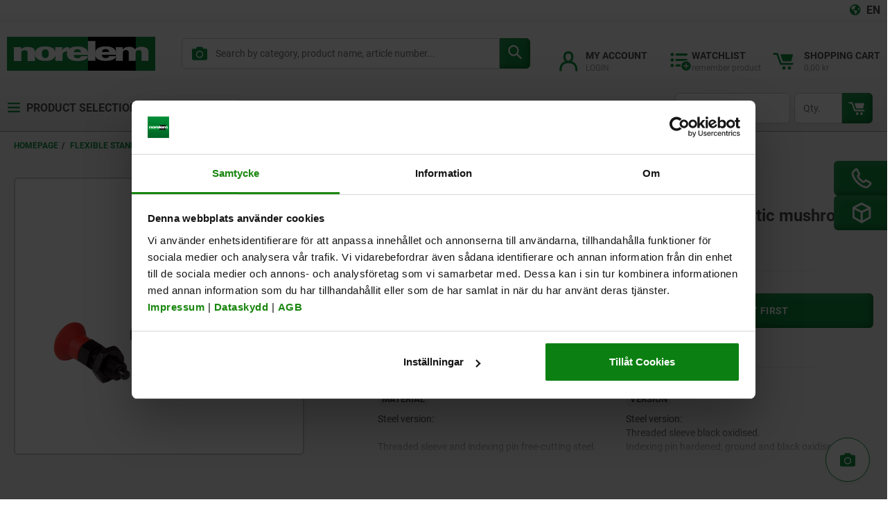

--- FILE ---
content_type: text/javascript;charset=UTF-8
request_url: https://norelem.se/_ui/responsive/theme-norelem/js/chunk-eb73b11e5ed2c6a3586c.js
body_size: 5114
content:
"use strict";(self.webpackChunkkippfrontend=self.webpackChunkkippfrontend||[]).push([[8796],{2523:(e,n,t)=>{t.d(n,{A:()=>a});var i=t(6934);const l={key:0,class:"blurry-background"},a=(0,i.pM)({__name:"Blurry",props:{teleportTo:{},visible:{type:Boolean},zIndex:{}},setup:e=>((0,i.$9)((e=>({a02f4c10:e.zIndex}))),(e,n)=>((0,i.uX)(),(0,i.Wv)(i.Im,{to:e.teleportTo?e.teleportTo:""},[e.visible?((0,i.uX)(),(0,i.CE)("div",l)):(0,i.Q3)("v-if",!0)],8,["to"])))})},8796:(e,n,t)=>{t.r(n),t.d(n,{default:()=>Ge});var i=t(6934);const l={ref:"menu",class:"norelem-header__navigation"},a={class:"norelem-header__navigation-item norelem-header__item-headline js-mega-menu"},s=["data-id","href","target"],r=["data-children","data-id","onMousedown"],o={class:"mega-menu__wrapper norelem-width"},u={key:0,class:"mega-menu__inner-wrapper"},c={class:"mega-menu"},m={class:"mega-menu__main-menu"},d={class:"mega-menu__list"},h=["onClick"],v=["href","target"],g=(0,i.Lk)("span",null,"norelem ",-1),k={class:"-short-title"},_={key:0,class:"mega-menu__main-item-subtitle"},p=["onClick","onMouseover"],b=["href"],w={key:0},y=(0,i.Lk)("span",null,"norelem ",-1),f={class:"-short-title"},M={class:"mega-menu__main-item-subtitle"},L=["onClick"],C=["href","target"],E=(0,i.Lk)("span",null,"norelem ",-1),X={class:"-short-title"},S={key:0,class:"mega-menu__main-item-subtitle"},P={key:3,class:"mega-menu__product-overview-wrapper"},F=["href","target"],Q=(0,i.Lk)("span",null,"norelem ",-1),q={class:"-short-title"},I={key:0,class:"mega-menu__main-item-subtitle"},W={key:1,class:"mega-menu__category-grid"},B=["href"],x={class:"mega-menu__category-heading -heading-link"},T={class:"mobile-menu__header"},K=["href"],A=(0,i.Lk)("i",{class:"fas fa-globe-americas"},null,-1),O={class:"mobile-menu__language-chooser-text"},z={class:"mobile-menu__main-menu"},D={class:"mobile-menu__list"},N={class:"mobile-menu__list-item"},J=["href"],H={class:"mobile-menu__list-item-text-wrapper"},Y={class:"mobile-menu__list-wrapper"},G={key:0},R={class:"mobile-menu__sub-menu-text-wrapper"},U=["href","target"],j=(0,i.Lk)("span",null,"norelem ",-1),V={class:"-short-title"},Z={key:0,class:"mega-menu__main-item-subtitle"},ee={class:"mobile-menu__list-item -sub-menu"},ne={class:"mobile-menu__sub-menu-text-wrapper"},te=["href"],ie={key:0},le=(0,i.Lk)("span",null,"norelem ",-1),ae={class:"-short-title"},se={class:"mega-menu__main-item-subtitle"},re={class:"mobile-menu__list-wrapper"},oe={class:"mobile-menu__list-item -bg-norelem-grey-light"},ue={class:"mobile-menu__sub-sub-menu-text-wrapper -faded-border-bottom-bg-grey-lighter"},ce=["href"],me={class:"mobile-menu__list-wrapper -full-width"},de=["href"],he={class:"mobile-menu__sub-menu-text-wrapper"},ve=["href","target"],ge=(0,i.Lk)("span",null,"norelem ",-1),ke={class:"-short-title"},_e={key:0,class:"mega-menu__main-item-subtitle"},pe={key:0,class:"mobile-menu__list-item"},be={class:"mobile-menu__list-item-text"},we={class:"mobile-menu__list-item-text-wrapper"},ye={class:"mobile-menu__list-wrapper my-account"},fe={key:0},Me={class:"mobile-menu__sub-menu-text-wrapper"},Le=["href"],Ce={key:0,class:"mobile-menu__list-item-text"},Ee={class:"mobile-menu__list-item-text-wrapper"},Xe=["href","target"],Se={class:"mobile-menu__list-item-text-wrapper"},Pe={key:2,class:"mobile-menu__list-wrapper"},Fe={class:"mobile-menu__sub-menu-text-wrapper"},Qe=["href","target"],qe={ref:"headerLinks",class:"mobile-menu__header-links"},Ie={key:0,class:"cms-navigation norelem-width"},We=["data-id"],Be=["href","target"];var xe=t(9479),Te=t(2523),Ke=t(148),Ae=t(6926),Oe=t(2750);const ze={class:"mega-menu__list"},De=["href"],Ne={class:"mega-menu__list-item-link"};const Je=(0,i.pM)({props:{category:{required:!1}},data:()=>({showMore:!1}),computed:{translations:function(){return DS.translations}}});var $e=t(6262);const He=(0,$e.A)(Je,[["render",function(e,n,t,l,a,s){return(0,i.uX)(),(0,i.CE)("ul",ze,[((0,i.uX)(!0),(0,i.CE)(i.FK,null,(0,i.pI)(e.category,((n,t)=>((0,i.uX)(),(0,i.CE)("li",{key:t,class:"mega-menu__list-item"},[(0,i.bo)((0,i.Lk)("a",{href:n.entries[0].item.url,class:"mega-menu__list-item-link-wrapper"},[(0,i.Lk)("div",Ne,(0,i.v_)(n.localizedTitle),1)],8,De),[[i.aG,t<5||t>=5&&e.showMore]])])))),128)),e.category&&e.category.length>5?((0,i.uX)(),(0,i.CE)("div",{key:0,class:"show-more",onClick:n[0]||(n[0]=n=>e.showMore=!e.showMore)},(0,i.v_)(e.showMore?e.translations.category.showLess:e.translations.category.showMore),1)):(0,i.Q3)("v-if",!0)])}]]),Ye=(0,i.pM)({name:"MegaMenu",components:{Blurry:Te.A,FadedBorder:Ae.default,LazyImage:Ke.A,SvgIcon:Oe.A,MegaMenuCategoryList:He},props:{categoryJson:{required:!0},contentPagesJson:{required:!1},topContentPagesJson:{required:!1},productOverviewLink:{required:!1},headerNavigationJson:{required:!1},myAccountJson:{required:!1},currentLanguage:{required:!1},changeLanguageUrl:{required:!1}},data:()=>({showMenu:!1,showMobileMenu:!1,showPanel:"main-group-0",lastX:0,lastY:0,direction:"",throttle:!1,isMobile:["tn","xs"].includes(window[xe.n6]),showCMSPanel:"",isBlurry:!1}),computed:{contentPagesMenu:function(){return JSON.parse(this.contentPagesJson)},topContentPagesMenu:function(){return JSON.parse(this.topContentPagesJson)},categoryMenu:function(){return JSON.parse(this.categoryJson)},productOverviewLinkMenu:function(){return JSON.parse(this.productOverviewLink)},translations:function(){return DS.translations},cmsPagesMenu:function(){return JSON.parse(this.headerNavigationJson)},myAccountMenu:function(){return JSON.parse(this.myAccountJson)},flags:function(){return DS.flags}},mounted(){window.addEventListener("resize",(()=>this.setWidth)),window.addEventListener("mousemove",this.mouseDirection),window.addEventListener("mousedown",this.handleClick),document.addEventListener(xe.qY.VIEWPORT_CHANGED,this.checkIsMobile),this.setWidth(),this.renderHeaderlinks()},beforeUnmount(){window.removeEventListener("mousemove",this.mouseDirection),window.removeEventListener("mousedown",this.handleClick),window.removeEventListener("resize",(()=>this.setWidth)),document.removeEventListener(xe.qY.VIEWPORT_CHANGED,this.checkIsMobile)},methods:{checkIsMobile(){var e,n;this.isMobile=["tn","xs"].includes(window[xe.n6]),this.isMobile&&(this.showMenu||""!==this.showCMSPanel)?(this.showMenu=!1,this.showCMSPanel="",this.showPanel="main-group-0",this.setWidth(),this.deactivateBlur()):!this.isMobile&&this.showMobileMenu&&(this.showMobileMenu=!1,null===(e=document.querySelector(".-cms-nav-arrow"))||void 0===e||e.classList.remove("-cms-nav-arrow"),this.deactivateBlur(),null===(n=document.querySelector(".sidebar"))||void 0===n||n.classList.remove("hidden"))},activateSubMenu(e){var n,t;const i=e.target.closest(".mobile-menu__list-item");(null==i?void 0:i.classList.contains("-active"))?(i.classList.remove("-active"),$(i).find(".mobile-menu__list-wrapper").first().slideUp(),null===(n=null==i?void 0:i.querySelector(".svg-arrow-down-nofill"))||void 0===n||n.classList.remove("-active")):(null==i||i.classList.add("-active"),i&&$(i).find(".mobile-menu__list-wrapper").first().slideDown(),null===(t=null==i?void 0:i.querySelector(".svg-arrow-down-nofill"))||void 0===t||t.classList.add("-active"))},renderHeaderlinks(){var e;const n=null===(e=document.querySelector(".main-header-links"))||void 0===e?void 0:e.cloneNode(!0),t=null==n?void 0:n.children[0].children[0].children,i=document.querySelector(".mobile-menu__header-links");for(const e of t){const n=document.createElement("template"),t=document.createElement("template");n.innerHTML='<div class="svg-icon svg-arrow-right"><svg xmlns="http://www.w3.org/2000/svg" data-name="Ebene 1" viewBox="0 0 25 25"><path d="M6.25.92a1.3 1.3 0 0 0 0 1.84L16 12.5l-9.75 9.74a1.3 1.3 0 0 0 1.84 1.84l10.66-10.66a1.3 1.3 0 0 0 0-1.84L8.09.92a1.3 1.3 0 0 0-1.84 0Z" style="fill:#118f40"></path></svg></div>',t.innerHTML='<div class="border-fade"></div>',e.appendChild(n.content),e.classList.add("mobile-menu__list-item","-faded-border-bottom-bg-grey-light")}null==i||i.appendChild(n)},mouseEvent(e,n,t){"vertical"===this.direction&&(this.showPanel=n,this.setWidth(t))},setWidth(e=!0){let n=0,t=50;const i=document.querySelector(".js-navigation--middle");if(i&&"link"!==this.showPanel&&(""===this.showCMSPanel&&e||""!=this.showCMSPanel)){const e=window.getComputedStyle(i,null);n=parseInt(e.getPropertyValue("width")),n-=parseFloat(e.paddingLeft)+parseFloat(e.paddingRight)}else n=300,t=12.5;document.documentElement.style.setProperty("--mega-menu-width",`${n}px`),document.documentElement.style.setProperty("--mega-menu-left",`${t}%`)},mouseDirection(e){if(!this.throttle){this.throttle=!0;const n=Math.abs(180*Math.atan2(e.pageY-this.lastY,e.pageX-this.lastX)/Math.PI);this.direction=n>55?"vertical":"horizontal",this.lastX=e.pageX,this.lastY=e.pageY,setTimeout((()=>{this.throttle=!1}),25)}},handleClick(e){var n,t,i,l,a,s,r,o,u,c,m;const d=this.$refs.menu,h=e.target;let v=!1,g=!1;null===(n=document.querySelectorAll(".mega-menu__panel .svg-close"))||void 0===n||n.forEach((e=>{e.contains(h)&&(v=!0)})),document.querySelectorAll(".cms-navigation__panel").forEach((e=>{e.contains(h)&&(g=!0)}));const k=Array.from(document.querySelectorAll(".norelem-header__navigation-item.js-mega-menu, .norelem-header__navigation-item svg, .norelem-header__navigation-item path"));if(d.contains(h)||!this.showMenu&&!this.showMobileMenu)if(k.some((e=>e===h)))this.showMenu?(this.showMenu=!1,this.deactivateBlur()):(null===(i=document.querySelector(".-cms-nav-arrow"))||void 0===i||i.classList.remove("-cms-nav-arrow"),this.showMenu=!0,this.activateBlur(),this.showCMSPanel="");else if(null===(l=document.querySelector(".navigation-menu-button"))||void 0===l?void 0:l.contains(h))this.showMobileMenu=!0,document.querySelector(".mobile-menu .link-list-component")||this.renderHeaderlinks(),this.activateBlur(),null===(a=document.querySelector(".sidebar"))||void 0===a||a.classList.add("hidden");else if(null===(s=document.querySelector(".mobile-menu__header .svg-close"))||void 0===s?void 0:s.contains(h))this.showMobileMenu=!1,this.deactivateBlur(),null===(r=document.querySelector(".sidebar"))||void 0===r||r.classList.remove("hidden");else if(v)this.showMenu=!1,this.showPanel="main-group-0",this.setWidth(),this.deactivateBlur();else if(""===this.showCMSPanel||g||(null==h?void 0:h.getAttribute("data-id"))===this.showCMSPanel&&(null==h?void 0:h.getAttribute("data-id"))){if(null===(u=document.querySelector(".my-account__mobile-navigation-button"))||void 0===u?void 0:u.contains(h)){this.showMobileMenu=!0,this.activateBlur(),null===(c=document.querySelector(".sidebar"))||void 0===c||c.classList.add("hidden");const e=document.querySelector(".mobile-menu__list-wrapper.my-account");e&&(e.style.display="block",null===(m=e.parentElement)||void 0===m||m.classList.toggle("-active"))}}else this.showCMSPanel="",null===(o=document.querySelector(".-cms-nav-arrow"))||void 0===o||o.classList.remove("-cms-nav-arrow"),this.deactivateBlur();else this.showMenu?(this.showMenu=!1,this.showPanel="main-group-0",this.setWidth(),this.deactivateBlur()):(this.showMobileMenu=!1,this.deactivateBlur(),null===(t=document.querySelector(".sidebar"))||void 0===t||t.classList.remove("hidden"))},changePage(e){location.href=e},activateBlur(){var e;this.isBlurry=!0,null===(e=document.querySelector(".main-header-wrapper"))||void 0===e||e.classList.add("-relative")},deactivateBlur(){var e;this.isBlurry=!1,null===(e=document.querySelector(".main-header-wrapper"))||void 0===e||e.classList.remove("-relative")},handleClickOnCMSLink(e,n){var t;if(e.target){const i=e.target;if(null!==i.getAttribute("href")&&""!==i.getAttribute("href"))location.href=i.getAttribute("href");else if(this.showCMSPanel!==n){const e=(i.getBoundingClientRect().left+i.getBoundingClientRect().width/2-12)/window.innerWidth*100;null===(t=document.querySelector(".-cms-nav-arrow"))||void 0===t||t.classList.remove("-cms-nav-arrow"),i.classList.add("-cms-nav-arrow"),document.documentElement.style.setProperty("--cms-navigation-position",`${e}%`),this.showCMSPanel=n,this.showMenu=!1,this.setWidth(),this.activateBlur()}else this.showCMSPanel="",i.classList.remove("-cms-nav-arrow"),this.deactivateBlur()}}}}),Ge=(0,$e.A)(Ye,[["render",function(e,n,t,$,xe,Te){const Ke=(0,i.g2)("Blurry"),Ae=(0,i.g2)("svg-icon"),Oe=(0,i.g2)("lazy-image"),ze=(0,i.g2)("MegaMenuCategoryList"),De=(0,i.g2)("faded-border");return(0,i.uX)(),(0,i.CE)(i.FK,null,[(0,i.bF)(Ke,{visible:e.isBlurry,"z-index":9999,"teleport-to":".main__inner-wrapper"},null,8,["visible"]),(0,i.Lk)("div",l,[(0,i.Lk)("a",a,[(0,i.bF)(Ae,{name:"menu"}),(0,i.eW)(" "+(0,i.v_)(e.translations.global.products),1)]),((0,i.uX)(!0),(0,i.CE)(i.FK,null,(0,i.pI)(e.cmsPagesMenu.children,((n,t)=>((0,i.uX)(),(0,i.CE)(i.FK,{key:t},[n.links?((0,i.uX)(),(0,i.CE)(i.FK,{key:0},[n.children?(0,i.Q3)("v-if",!0):((0,i.uX)(),(0,i.CE)("a",{key:0,"data-id":"cms-page-"+String(t),href:n.children?"":n.links[0].url,target:n.children?"":n.links[0].target,class:"norelem-header__navigation-item norelem-header__item-headline"},[null!==n.links[0].icon?((0,i.uX)(),(0,i.Wv)(Ae,{key:0,name:n.links[0].icon},null,8,["name"])):(0,i.Q3)("v-if",!0),(0,i.eW)(" "+(0,i.v_)(n.localizedTitle),1)],8,s))],64)):(0,i.Q3)("v-if",!0),n.children?((0,i.uX)(),(0,i.CE)("div",{key:1,"data-children":n.children.length,"data-id":"cms-page-"+String(t),class:"norelem-header__navigation-item norelem-header__item-headline",onMousedown:n=>e.handleClickOnCMSLink(n,"cms-page-"+String(t))},[null!==n.links[0].icon?((0,i.uX)(),(0,i.Wv)(Ae,{key:0,name:n.links[0].icon},null,8,["name"])):(0,i.Q3)("v-if",!0),(0,i.eW)(" "+(0,i.v_)(n.localizedTitle),1)],40,r)):(0,i.Q3)("v-if",!0)],64)))),128)),(0,i.Lk)("div",o,[e.isMobile?(0,i.Q3)("v-if",!0):((0,i.uX)(),(0,i.CE)("div",u,[(0,i.bF)(i.eB,{name:"slide",persisted:""},{default:(0,i.k6)((()=>[(0,i.bo)((0,i.Lk)("div",c,[(0,i.Lk)("nav",m,[(0,i.Lk)("ul",d,[e.topContentPagesMenu&&e.topContentPagesMenu.length?((0,i.uX)(!0),(0,i.CE)(i.FK,{key:0},(0,i.pI)(e.topContentPagesMenu,((t,l)=>((0,i.uX)(),(0,i.CE)("li",{key:e.topContentPagesMenu[l].name,class:"mega-menu__main-item",onClick:n=>e.changePage(t.url),onMouseover:n[0]||(n[0]=n=>e.mouseEvent(n,"link"))},[(0,i.Lk)("a",{href:t.url,target:t.target,class:"-heading-link"},[(0,i.Lk)("div",null,[g,(0,i.Lk)("span",k,(0,i.v_)(t.linkName),1)]),""!==t.subtitle?((0,i.uX)(),(0,i.CE)("div",_,(0,i.v_)(t.subtitle),1)):(0,i.Q3)("v-if",!0)],8,v)],40,h)))),128)):(0,i.Q3)("v-if",!0),e.categoryMenu.children.length?((0,i.uX)(!0),(0,i.CE)(i.FK,{key:1},(0,i.pI)(e.categoryMenu.children,((n,t)=>((0,i.uX)(),(0,i.CE)("li",{key:e.categoryMenu.children[t].name,class:(0,i.C4)([{"-active":e.showPanel==="main-group-"+String(t)},"mega-menu__main-item"]),onClick:t=>e.changePage(n.entries[0].item.url),onMouseover:i=>e.mouseEvent(i,"main-group-"+String(t),n.hasChildren)},[(0,i.Lk)("a",{href:n.entries[0].item.url,class:"-heading-link"},[""!==n.shortTitle?((0,i.uX)(),(0,i.CE)("div",w,[y,(0,i.Lk)("span",f,(0,i.v_)(n.shortTitle),1)])):(0,i.Q3)("v-if",!0),(0,i.Lk)("div",M,(0,i.v_)(n.localizedTitle),1)],8,b)],42,p)))),128)):(0,i.Q3)("v-if",!0),e.contentPagesMenu&&e.contentPagesMenu.length?((0,i.uX)(!0),(0,i.CE)(i.FK,{key:2},(0,i.pI)(e.contentPagesMenu,((t,l)=>((0,i.uX)(),(0,i.CE)("li",{key:e.contentPagesMenu[l].name,class:"mega-menu__main-item",onClick:n=>e.changePage(t.url),onMouseover:n[1]||(n[1]=n=>e.mouseEvent(n,"link"))},[(0,i.Lk)("a",{href:t.url,target:t.target,class:"-heading-link"},[(0,i.Lk)("div",null,[E,(0,i.Lk)("span",X,(0,i.v_)(t.linkName),1)]),""!==t.subtitle?((0,i.uX)(),(0,i.CE)("div",S,(0,i.v_)(t.subtitle),1)):(0,i.Q3)("v-if",!0)],8,C)],40,L)))),128)):(0,i.Q3)("v-if",!0),e.productOverviewLinkMenu?((0,i.uX)(),(0,i.CE)("li",P,[(0,i.Lk)("div",{class:"mega-menu__main-item mega-menu__main-item--last-item",onClick:n[2]||(n[2]=n=>e.changePage(e.productOverviewLinkMenu.url)),onMouseover:n[3]||(n[3]=n=>e.mouseEvent(n,"link"))},[(0,i.Lk)("a",{href:e.productOverviewLinkMenu.url,target:e.productOverviewLinkMenu.target,class:"-heading-link -overview-link"},[(0,i.Lk)("div",null,[Q,(0,i.Lk)("span",q,(0,i.v_)(e.productOverviewLinkMenu.linkName),1)]),""!==e.productOverviewLinkMenu.subtitle?((0,i.uX)(),(0,i.CE)("div",I,(0,i.v_)(e.productOverviewLinkMenu.subtitle),1)):(0,i.Q3)("v-if",!0)],8,F)],32)])):(0,i.Q3)("v-if",!0)])]),e.categoryMenu&&e.categoryMenu.children?((0,i.uX)(!0),(0,i.CE)(i.FK,{key:0},(0,i.pI)(e.categoryMenu.children,((n,t)=>(0,i.bo)(((0,i.uX)(),(0,i.CE)("div",{key:e.categoryMenu.children[t].name,class:"mega-menu__panel"},[n.hasChildren?((0,i.uX)(),(0,i.Wv)(Ae,{key:0,name:"close"})):(0,i.Q3)("v-if",!0),n&&n.children&&"TILES"===n.layout?((0,i.uX)(),(0,i.CE)("div",W,[((0,i.uX)(!0),(0,i.CE)(i.FK,null,(0,i.pI)(n.children,((e,n)=>((0,i.uX)(),(0,i.CE)("div",{key:n,class:"mega-menu__category-panel"},[(0,i.Lk)("a",{href:e.entries[0].item.url,class:"mega-menu__category-link-wrapper"},[e.entries[0].entryMediaContainer?((0,i.uX)(),(0,i.Wv)(Oe,{key:0,src:e.entries[0].entryMediaContainer[0][0].url,class:"mega-menu__category-panel-img"},null,8,["src"])):(0,i.Q3)("v-if",!0),(0,i.Lk)("span",x,(0,i.v_)(e.localizedTitle),1)],8,B),(0,i.bF)(ze,{category:e.children},null,8,["category"])])))),128))])):(0,i.Q3)("v-if",!0)],512)),[[i.aG,e.showPanel==="main-group-"+String(t)]]))),128)):(0,i.Q3)("v-if",!0)],512),[[i.aG,e.showMenu]])])),_:1})]))]),e.isMobile?((0,i.uX)(),(0,i.CE)("div",{key:0,class:(0,i.C4)([{"-active":e.showMobileMenu},"mobile-menu"])},[(0,i.Lk)("div",T,[(0,i.Lk)("a",{href:e.changeLanguageUrl,class:"mobile-menu__language-chooser"},[A,(0,i.Lk)("div",O,(0,i.v_)(e.currentLanguage),1)],8,K),(0,i.bF)(Ae,{name:"close"})]),(0,i.Lk)("nav",z,[(0,i.bF)(De),(0,i.Lk)("ul",D,[(0,i.Lk)("li",N,[(0,i.Lk)("a",{href:e.productOverviewLinkMenu&&e.productOverviewLinkMenu.url,class:"mobile-menu__list-item-text"},[(0,i.Lk)("div",H,[(0,i.bF)(Ae,{name:"menu"}),(0,i.eW)(" "+(0,i.v_)(e.translations.global.products),1)]),(0,i.Lk)("div",{class:"svg-hit-marker",onClick:n[4]||(n[4]=(0,i.D$)(((...n)=>e.activateSubMenu&&e.activateSubMenu(...n)),["prevent"]))},[(0,i.bF)(Ae,{name:"arrow-down-nofill"})])],8,J),(0,i.bF)(De),(0,i.Lk)("div",Y,[e.categoryMenu.children.length?((0,i.uX)(),(0,i.CE)("ul",G,[e.topContentPagesMenu&&e.topContentPagesMenu.length?((0,i.uX)(!0),(0,i.CE)(i.FK,{key:0},(0,i.pI)(e.topContentPagesMenu,((n,t)=>((0,i.uX)(),(0,i.CE)("li",{key:e.topContentPagesMenu[t].name,class:"mobile-menu__list-item -sub-menu"},[(0,i.Lk)("div",R,[(0,i.Lk)("a",{href:n.url,target:n.target,class:"mobile-menu__sub-menu-text -heading-link"},[(0,i.Lk)("div",null,[j,(0,i.Lk)("span",V,(0,i.v_)(n.linkName),1)]),""!==n.subtitle?((0,i.uX)(),(0,i.CE)("div",Z,(0,i.v_)(n.subtitle),1)):(0,i.Q3)("v-if",!0)],8,U)]),(0,i.bF)(De)])))),128)):(0,i.Q3)("v-if",!0),((0,i.uX)(!0),(0,i.CE)(i.FK,null,(0,i.pI)(e.categoryMenu.children,((t,l)=>((0,i.uX)(),(0,i.CE)(i.FK,{key:e.categoryMenu.children[l].name},[(0,i.Lk)("li",ee,[(0,i.Lk)("div",ne,[(0,i.Lk)("a",{href:t.entries[0].item.url,class:"mobile-menu__sub-menu-text -heading-link"},[""!==t.shortTitle?((0,i.uX)(),(0,i.CE)("div",ie,[le,(0,i.Lk)("span",ae,(0,i.v_)(t.shortTitle),1)])):(0,i.Q3)("v-if",!0),(0,i.Lk)("div",se,(0,i.v_)(t.localizedTitle),1)],8,te),t.hasChildren?((0,i.uX)(),(0,i.CE)("div",{key:0,class:"svg-hit-marker",onClick:n[5]||(n[5]=(0,i.D$)(((...n)=>e.activateSubMenu&&e.activateSubMenu(...n)),["prevent"]))},[(0,i.bF)(Ae,{name:"arrow-down-nofill"})])):(0,i.Q3)("v-if",!0)]),(0,i.bF)(De),(0,i.Lk)("div",re,[(0,i.Lk)("ul",null,[((0,i.uX)(!0),(0,i.CE)(i.FK,null,(0,i.pI)(t.children,((l,a)=>((0,i.uX)(),(0,i.CE)(i.FK,{key:t.children[a].name},[(0,i.Lk)("li",oe,[(0,i.Lk)("div",ue,[(0,i.Lk)("a",{href:l.entries[0].item.url,class:"mobile-menu__category-link"},(0,i.v_)(l.localizedTitle),9,ce),(0,i.Lk)("div",{class:"svg-hit-marker",onClick:n[6]||(n[6]=(0,i.D$)(((...n)=>e.activateSubMenu&&e.activateSubMenu(...n)),["prevent"]))},[(0,i.bF)(Ae,{name:"arrow-down-nofill"})])]),(0,i.Lk)("div",me,[(0,i.Lk)("ul",null,[((0,i.uX)(!0),(0,i.CE)(i.FK,null,(0,i.pI)(l.children,((e,n)=>((0,i.uX)(),(0,i.CE)("li",{key:l.children[n].name,class:"mobile-menu__tile-item -faded-border-bottom-bg-white"},[(0,i.Lk)("a",{href:e.entries[0].item.url,class:"mobile-menu__family-link"},[(0,i.Lk)("div",null,(0,i.v_)(e.localizedTitle),1)],8,de)])))),128))])])]),(0,i.bF)(De)],64)))),128))])])]),(0,i.bF)(De)],64)))),128)),e.contentPagesMenu&&e.contentPagesMenu.length?((0,i.uX)(!0),(0,i.CE)(i.FK,{key:1},(0,i.pI)(e.contentPagesMenu,((n,t)=>((0,i.uX)(),(0,i.CE)("li",{key:e.contentPagesMenu[t].name,class:"mobile-menu__list-item -sub-menu"},[(0,i.Lk)("div",he,[(0,i.Lk)("a",{href:n.url,target:n.target,class:"mobile-menu__sub-menu-text -heading-link"},[(0,i.Lk)("div",null,[ge,(0,i.Lk)("span",ke,(0,i.v_)(n.linkName),1)]),""!==n.subtitle?((0,i.uX)(),(0,i.CE)("div",_e,(0,i.v_)(n.subtitle),1)):(0,i.Q3)("v-if",!0)],8,ve)]),(0,i.bF)(De)])))),128)):(0,i.Q3)("v-if",!0)])):(0,i.Q3)("v-if",!0)])]),e.flags.userIsLoggedIn?((0,i.uX)(),(0,i.CE)("li",pe,[(0,i.Lk)("a",be,[(0,i.Lk)("div",we,[(0,i.bF)(Ae,{name:"person"}),(0,i.eW)(" "+(0,i.v_)(e.translations.global.myaccount),1)]),(0,i.Lk)("div",{class:"svg-hit-marker",onClick:n[7]||(n[7]=(0,i.D$)(((...n)=>e.activateSubMenu&&e.activateSubMenu(...n)),["prevent"]))},[(0,i.bF)(Ae,{name:"arrow-down-nofill"})])]),(0,i.bF)(De),(0,i.Lk)("div",ye,[e.myAccountMenu.children?((0,i.uX)(),(0,i.CE)("ul",fe,[((0,i.uX)(!0),(0,i.CE)(i.FK,null,(0,i.pI)(e.myAccountMenu.children,((n,t)=>((0,i.uX)(),(0,i.CE)(i.FK,{key:t},[n.visible?((0,i.uX)(),(0,i.CE)("li",{key:e.myAccountMenu.children[t].name,class:"mobile-menu__list-item -sub-menu"},[(0,i.Lk)("div",Me,[(0,i.Lk)("a",{href:n.entries[0].item.url,class:"mobile-menu__sub-menu-text -heading-link"},[null!==n.entries[0].item.icon?((0,i.uX)(),(0,i.Wv)(Ae,{key:0,name:n.entries[0].item.icon},null,8,["name"])):(0,i.Q3)("v-if",!0),(0,i.eW)(" "+(0,i.v_)(n.entries[0].item.linkName),1)],8,Le)])])):(0,i.Q3)("v-if",!0),(0,i.bF)(De)],64)))),128))])):(0,i.Q3)("v-if",!0)])])):(0,i.Q3)("v-if",!0),((0,i.uX)(!0),(0,i.CE)(i.FK,null,(0,i.pI)(e.cmsPagesMenu.children,((t,l)=>((0,i.uX)(),(0,i.CE)("li",{key:l,class:"mobile-menu__list-item"},[t.children?((0,i.uX)(),(0,i.CE)("a",Ce,[(0,i.Lk)("div",Ee,[null!==t.links[0].icon?((0,i.uX)(),(0,i.Wv)(Ae,{key:0,name:t.links[0].icon},null,8,["name"])):(0,i.Q3)("v-if",!0),(0,i.eW)(" "+(0,i.v_)(t.localizedTitle),1)]),t.children?((0,i.uX)(),(0,i.CE)("div",{key:0,class:"svg-hit-marker",onClick:n[8]||(n[8]=(0,i.D$)(((...n)=>e.activateSubMenu&&e.activateSubMenu(...n)),["prevent"]))},[(0,i.bF)(Ae,{name:"arrow-down-nofill"})])):((0,i.uX)(),(0,i.CE)("div",{key:1,class:"svg-hit-marker",onClick:n[9]||(n[9]=(0,i.D$)(((...n)=>e.activateSubMenu&&e.activateSubMenu(...n)),["prevent"]))},[(0,i.bF)(Ae,{name:"arrow-right"})]))])):((0,i.uX)(),(0,i.CE)("a",{key:1,href:t.links[0].url,target:t.links[0].target,class:"mobile-menu__list-item-text"},[(0,i.Lk)("div",Se,[null!=t.links[0].icon?((0,i.uX)(),(0,i.Wv)(Ae,{key:0,name:t.links[0].icon},null,8,["name"])):(0,i.Q3)("v-if",!0),(0,i.eW)(" "+(0,i.v_)(t.localizedTitle),1)]),t.children?((0,i.uX)(),(0,i.CE)("div",{key:0,class:"svg-hit-marker",onClick:n[10]||(n[10]=(0,i.D$)(((...n)=>e.activateSubMenu&&e.activateSubMenu(...n)),["prevent"]))},[(0,i.bF)(Ae,{name:"arrow-down-nofill"})])):((0,i.uX)(),(0,i.CE)("div",{key:1,class:"svg-hit-marker",onClick:n[11]||(n[11]=(0,i.D$)(((...n)=>e.activateSubMenu&&e.activateSubMenu(...n)),["prevent"]))},[(0,i.bF)(Ae,{name:"arrow-right"})]))],8,Xe)),(0,i.bF)(De),t.children?((0,i.uX)(),(0,i.CE)("div",Pe,[(0,i.Lk)("ul",null,[((0,i.uX)(!0),(0,i.CE)(i.FK,null,(0,i.pI)(t.children,((e,n)=>((0,i.uX)(),(0,i.CE)("li",{key:n,class:"mobile-menu__list-item -sub-menu"},[(0,i.Lk)("div",Fe,[(0,i.Lk)("a",{href:e.links[0].url,target:e.links[0].target,class:"mobile-menu__sub-menu-text -heading-link"},(0,i.v_)(e.localizedTitle),9,Qe)]),(0,i.bF)(De)])))),128))])])):(0,i.Q3)("v-if",!0)])))),128)),(0,i.Lk)("li",qe,null,512)])])],2)):(0,i.Q3)("v-if",!0),((0,i.uX)(!0),(0,i.CE)(i.FK,null,(0,i.pI)(e.cmsPagesMenu.children,((t,l)=>((0,i.uX)(),(0,i.CE)(i.FK,{key:l},[t.children?((0,i.uX)(),(0,i.CE)("div",Ie,[(0,i.bo)((0,i.Lk)("div",{"data-id":"cms-page-"+String(l),style:(0,i.Tr)({"--cms-panel-width":t.children.length<4?20*t.children.length+"rem":"var(--mega-menu-width)","--cms-link-count":t.children.length<4?t.children.length:"4"}),class:"cms-navigation__panel"},[t.children.length>0?((0,i.uX)(),(0,i.Wv)(Ae,{key:0,name:"close",onClick:n[12]||(n[12]=n=>{e.showCMSPanel="",e.deactivateBlur()})})):(0,i.Q3)("v-if",!0),((0,i.uX)(!0),(0,i.CE)(i.FK,null,(0,i.pI)(t.children,((e,n)=>((0,i.uX)(),(0,i.CE)(i.FK,{key:n},[e.links.length?((0,i.uX)(),(0,i.CE)("a",{key:0,href:e.links[0].url,target:e.links[0].target,class:"cms-navigation__link"},[(0,i.bF)(Ae,{name:"arrow-forward"}),(0,i.eW)(" "+(0,i.v_)(e.localizedTitle),1)],8,Be)):(0,i.Q3)("v-if",!0)],64)))),128))],12,We),[[i.aG,e.showCMSPanel==="cms-page-"+String(l)]])])):(0,i.Q3)("v-if",!0)],64)))),128))],512)],64)}]])}}]);